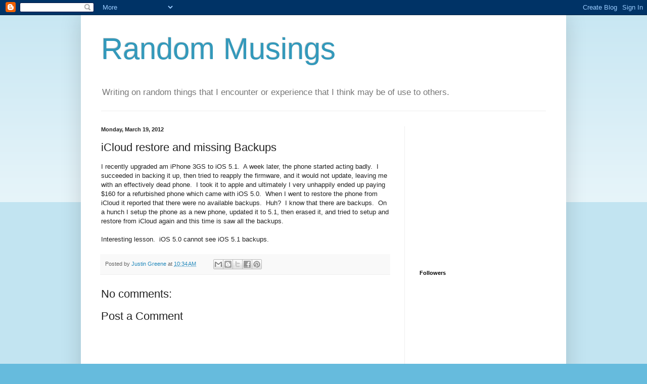

--- FILE ---
content_type: text/html; charset=utf-8
request_url: https://www.google.com/recaptcha/api2/aframe
body_size: 266
content:
<!DOCTYPE HTML><html><head><meta http-equiv="content-type" content="text/html; charset=UTF-8"></head><body><script nonce="xyGgLyGt8EbyJ7ayB4hFBQ">/** Anti-fraud and anti-abuse applications only. See google.com/recaptcha */ try{var clients={'sodar':'https://pagead2.googlesyndication.com/pagead/sodar?'};window.addEventListener("message",function(a){try{if(a.source===window.parent){var b=JSON.parse(a.data);var c=clients[b['id']];if(c){var d=document.createElement('img');d.src=c+b['params']+'&rc='+(localStorage.getItem("rc::a")?sessionStorage.getItem("rc::b"):"");window.document.body.appendChild(d);sessionStorage.setItem("rc::e",parseInt(sessionStorage.getItem("rc::e")||0)+1);localStorage.setItem("rc::h",'1768547708162');}}}catch(b){}});window.parent.postMessage("_grecaptcha_ready", "*");}catch(b){}</script></body></html>